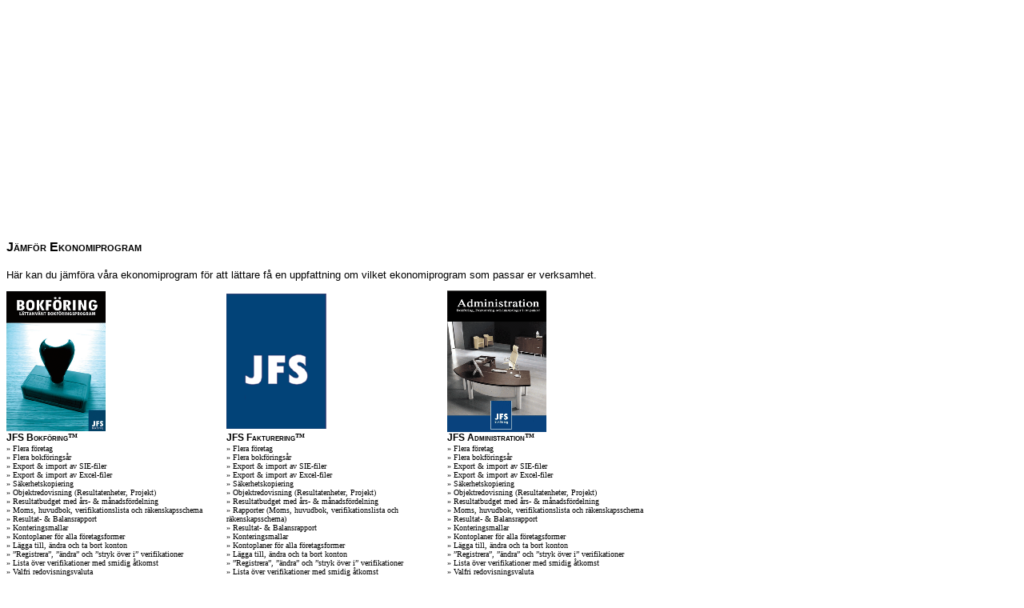

--- FILE ---
content_type: text/html
request_url: https://www.jfsbokforing.se/jamfor.html
body_size: 1630
content:
<!DOCTYPE HTML PUBLIC "-//W3C//DTD HTML 4.0 Transitional//EN">

<html>
<head>
<link rel="shortcut icon" href="images/Logo_Icon16.png">
	<title>Jämför ekonomiprogram</title>
<meta name="keywords" content="Jämföra ekonomiprogram" />
<meta name="description" content="Här kan ni jämföra ekonomiprogram från JFS Bokföring." />
<meta name="robots" content="index, follow" />
<meta http-equiv="Content-Type" content="text/html; charset=iso-8859-1">
<meta http-equiv="Content-Language" content="sv">
<style type="text/css">
h1,h2,h3,h4	{ font-family: verdana; font-size: 14;  }
body,td		{ font-family: verdana, Sans-serif; font-size: 12; }
a			{ color: navy; text-decoration: none; font-weight: bold; }
a:hover		{ color: blue; }
.a1			{ color: red; text-decoration: none; font-weight: bold; }
.a1:hover	{ color: red; }
form		{ margin: 0px; }
</style>
<script data-ad-client="ca-pub-3070633924070834" async src="https://pagead2.googlesyndication.com/pagead/js/adsbygoogle.js"></script>
</head>

<body>
	<div style="text-align:center;">
		<ins class="adsbygoogle"
			 style="display:block"
			 data-ad-client="ca-pub-3070633924070834"
			 data-ad-slot="7051646825"
			 data-ad-format="auto"
			 data-full-width-responsive="true"></ins>
		<script>
			(adsbygoogle = window.adsbygoogle || []).push({});
		</script>
	</div>
	<p>
		<font size="3">
			<span style="font-variant: small-caps">
				<b>
					Jämför Ekonomiprogram<br>
					<br>
				</b>
			</span>
		</font>
		<font size="2">
			Här kan du jämföra våra ekonomiprogram för att lättare få en
			uppfattning om vilket ekonomiprogram som passar er verksamhet.
		</font><br>

	</p>

	<p>
		<table border="0" width="100%" cellspacing="0" cellpadding="0" id="table1">
			<tr>
				<td width="275">
					<img border="0" src="Nyheter/dvd_box_small.bmp" width="124" height="175">
				</td>
				<td width="276">
					<img border="0" src="Nyheter/JFS_logo.png" width="125" height="169">
				</td>
				<td>
					<img border="0" src="Nyheter/bild_admin.png" width="124" height="177">
				</td>
			</tr>
			<tr>
				<td valign="top" width="275">
					<span style="font-variant: small-caps; font-weight: 700">JFS Bokföring</span><span style="font-variant: small-caps"><b><font face="Times New Roman">&#8482;</font></b></span><span style="font-variant: small-caps; font-weight: 700">
						<br>
					</span>
					<font face="Verdana" size="1">
						» Flera företag
						<br>
						» Flera bokföringsår <br>
						» Export &amp; import av SIE-filer <br>
						» Export &amp; import av Excel-filer <br>
						» Säkerhetskopiering
						<br>
						» Objektredovisning (Resultatenheter, Projekt)
						<br>
						» Resultatbudget med års- &amp; månadsfördelning
						<br>
						» Moms, huvudbok, verifikationslista och räkenskapsschema<br>
						» Resultat- &amp; Balansrapport
						<br>
						» Konteringsmallar
						<br>
						» Kontoplaner för alla företagsformer <br>
						» Lägga till, ändra och ta bort konton
						<br>
						» &#8221;Registrera&#8221;, &#8221;ändra&#8221; och &#8221;stryk över i&#8221; verifikationer
						<br>
						» Lista över verifikationer med smidig åtkomst
						<br>
						» Valfri redovisningsvaluta <br>
						» Automatfördelning
					</font><span style="font-variant: small-caps">
						<font color="#FF0000" size="5" face="Verdana">
							<br>
						</font>
					</span>
				</td>
				<td valign="top" width="276">
					<span style="font-variant: small-caps"><b>JFS Fakturering<font face="Times New Roman">&#8482;</font></b></span><font size="1" face="Verdana">
						<br>
						» Flera företag
						<br>
						» Flera bokföringsår <br>
						» Export &amp; import av SIE-filer <br>
						» Export &amp; import av Excel-filer <br>
						» Säkerhetskopiering
						<br>
						» Objektredovisning (Resultatenheter, Projekt)
						<br>
						» Resultatbudget med års- &amp; månadsfördelning
						<br>
						» Rapporter (Moms, huvudbok, verifikationslista och räkenskapsschema)
						<br>
						» Resultat- &amp; Balansrapport
						<br>
						» Konteringsmallar
						<br>
						» Kontoplaner för alla företagsformer <br>
						» Lägga till, ändra och ta bort konton
						<br>
						» &#8221;Registrera&#8221;, &#8221;ändra&#8221; och &#8221;stryk över i&#8221; verifikationer
						<br>
						» Lista över verifikationer med smidig åtkomst
						<br>
						» Valfri redovisningsvaluta<br>
						» Automatfördelning<br>
						<font color="#FF0000">
							» Offert
							<br>
							» Order
							<br>
							» Fakturering<br>
							» Periodfakturor<br>
							» OCR fakturor<br>
							» Bankgiro Inbetalningar<br>
							» Samlingsfakturering<br>
							» Kundreskontra<br>
							» Betalningspåminnelser
							<br>
							» Räntefakturor<br>
							» Automatisk bokföring i Journaler<br>
							» Automatiskt skapande av dokument<br>
							» Paketprodukter<br>
							» Massutskrifter
						</font><br>
					</font><font color="#FF0000" size="1" face="Verdana">
						» EU- Kvartalsredovisning
					</font><font size="5" color="#FF0000" face="Verdana">
						<br>
					</font>
				</td>
				<td valign="top">
					<span style="font-variant: small-caps">
						<b>
							JFS
							Administration<font face="Times New Roman">&#8482;</font><br>
						</b>
					</span><font size="1" face="Verdana">
						» Flera företag
						<br>
						» Flera bokföringsår <br>
						» Export &amp; import av SIE-filer <br>
						» Export &amp; import av Excel-filer <br>
						» Säkerhetskopiering
						<br>
						» Objektredovisning (Resultatenheter, Projekt)
						<br>
						» Resultatbudget med års- &amp; månadsfördelning
						<br>
						» Moms, huvudbok, verifikationslista och räkenskapsschema
						<br>
						» Resultat- &amp; Balansrapport
						<br>
						» Konteringsmallar
						<br>
						» Kontoplaner för alla företagsformer <br>
						» Lägga till, ändra och ta bort konton
						<br>
						» &#8221;Registrera&#8221;, &#8221;ändra&#8221; och &#8221;stryk över i&#8221; verifikationer
						<br>
						» Lista över verifikationer med smidig åtkomst
						<br>
						» Valfri redovisningsvaluta<br>
						» Automatfördelning<br>
					</font><font color="#FF0000" size="1" face="Verdana">
						» Offert
						<br>
					</font><font color="#FF0000" size="1" face="Verdana">
						» Order
						<br>
					</font><font color="#FF0000" size="1" face="Verdana">
						» Fakturering<br>
					</font><font color="#FF0000" size="1" face="Verdana">
						» Periodfakturor<br>
						» OCR fakturor<br>
					</font><font color="#FF0000" size="1" face="Verdana">
						» Bankgiro
						Inbetalningar<br>
					</font><font color="#FF0000" size="1" face="Verdana">
						» Samlingsfakturering<br>
					</font><font color="#FF0000" size="1" face="Verdana">
						» Kundreskontra<br>
					</font><font color="#FF0000" size="1" face="Verdana">
						» Betalningspåminnelser
						<br>
					</font><font color="#FF0000" size="1" face="Verdana">
						» Räntefakturor<br>
						» Automatisk bokföring i Journaler<br>
						» Automatiskt skapande av dokument<br>
						» Paketprodukter<br>
						» Massutskrifter<br>
						» EU- Kvartalsredovisning
						<br>
					</font><font color="#0000FF" size="1" face="Verdana">
						» Leverantörsfakturor<br>
						» Leverantörsreskontra
						<br>
						»
						Leverantörsbetalningar (Svenska SEK/EUR)
					</font><font color="#FF0000" size="1" face="Verdana">
						<br>
					</font><font color="#0000FF" size="1" face="Verdana">
						» Inköp<br>
						» Lager <br>
						» Valutahantering<br>
						» Export och EU-handel
						<br>
						» Svensk och Engelsk dokumenttext
						<br>
						» Inköpsförslag
					</font><font face="Verdana">
						<span style="font-variant: small-caps">
							<font size="5" color="#FF0000">
								<br>
							</font>
						</span><font size="5" color="#FF0000">
							<br>
						</font>
					</font>
					<font face="Verdana">
						<br>
						&nbsp;
					</font>
				</td>
			</tr>
		</table>


	<p><a target="_top" href="http://www.jfsbokforing.se/">»Hem</a></p>


	<div style="text-align:center;">
		<ins class="adsbygoogle"
			 style="display:block"
			 data-ad-client="ca-pub-3070633924070834"
			 data-ad-slot="7051646825"
			 data-ad-format="auto"
			 data-full-width-responsive="true"></ins>
		<script>
			(adsbygoogle = window.adsbygoogle || []).push({});
		</script>
	</div>
</body>
</html>

--- FILE ---
content_type: text/html; charset=utf-8
request_url: https://www.google.com/recaptcha/api2/aframe
body_size: 269
content:
<!DOCTYPE HTML><html><head><meta http-equiv="content-type" content="text/html; charset=UTF-8"></head><body><script nonce="vXNIMRVWeKWt9uMhRWGlMA">/** Anti-fraud and anti-abuse applications only. See google.com/recaptcha */ try{var clients={'sodar':'https://pagead2.googlesyndication.com/pagead/sodar?'};window.addEventListener("message",function(a){try{if(a.source===window.parent){var b=JSON.parse(a.data);var c=clients[b['id']];if(c){var d=document.createElement('img');d.src=c+b['params']+'&rc='+(localStorage.getItem("rc::a")?sessionStorage.getItem("rc::b"):"");window.document.body.appendChild(d);sessionStorage.setItem("rc::e",parseInt(sessionStorage.getItem("rc::e")||0)+1);localStorage.setItem("rc::h",'1768774144813');}}}catch(b){}});window.parent.postMessage("_grecaptcha_ready", "*");}catch(b){}</script></body></html>